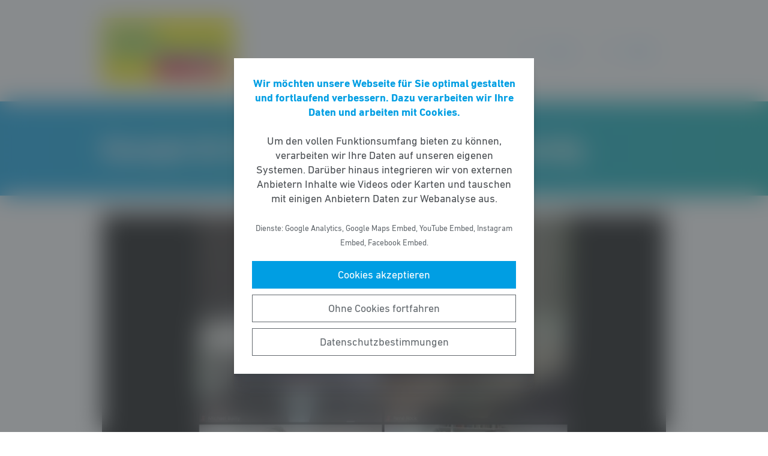

--- FILE ---
content_type: text/html; charset=UTF-8
request_url: https://fdp-hanau.de/meldung/konzepte-fuer-einzelhandel-nach-corona-notwendig/
body_size: 10805
content:
<!DOCTYPE html><html lang="de"><head><meta http-equiv="Content-Type" content="text/html"><meta charset="UTF-8" /><meta name="viewport" content="width=device-width, initial-scale=1, maximum-scale=1"><link media="all" href="https://fdp-hanau.de/wp-content/cache/autoptimize/84/css/autoptimize_905bc86dcd57dedfc6c5e0d7e7829d63.css" rel="stylesheet"><title>Konzepte für Einzelhandel nach Corona notwendig | FDP Hanau</title><meta name="robots" content="max-snippet:-1,max-image-preview:standard,max-video-preview:-1" /><link rel="canonical" href="https://fdp-hanau.de/meldung/konzepte-fuer-einzelhandel-nach-corona-notwendig/" /><meta name="description" content="Einzelhandel und Innenst&auml;dte m&uuml;ssen nach den Corona&#x2d;bedingten Schlie&szlig;ungen wieder auf die Beine kommen. Experten der FDP aus Bund, Land Hessen&#8230;" /><meta property="og:type" content="article" /><meta property="og:locale" content="de_DE" /><meta property="og:site_name" content="FDP Hanau" /><meta property="og:title" content="Konzepte für Einzelhandel nach Corona notwendig" /><meta property="og:description" content="Einzelhandel und Innenst&auml;dte m&uuml;ssen nach den Corona&#x2d;bedingten Schlie&szlig;ungen wieder auf die Beine kommen. Experten der FDP aus Bund, Land Hessen, Main&#x2d;Kinzig&#x2d;Kreis und Stadt Hanau stellen sich den&#8230;" /><meta property="og:url" content="https://fdp-hanau.de/meldung/konzepte-fuer-einzelhandel-nach-corona-notwendig/" /><meta property="og:image" content="https://fdp-hanau.de/wp-content/uploads/sites/84/2020/04/Sonntagsöffnungen-für-den-Handel.jpg" /><meta property="og:image:width" content="1400" /><meta property="og:image:height" content="877" /><meta property="article:published_time" content="2020-04-17T09:19:23+00:00" /><meta property="article:modified_time" content="2020-04-17T09:19:23+00:00" /> <script type="application/ld+json">{"@context":"https://schema.org","@graph":[{"@type":"WebSite","@id":"https://fdp-hanau.de/#/schema/WebSite","url":"https://fdp-hanau.de/","name":"FDP Hanau","description":"Informationen über den Stadtverband","inLanguage":"de-DE","potentialAction":{"@type":"SearchAction","target":{"@type":"EntryPoint","urlTemplate":"https://fdp-hanau.de/search/{search_term_string}/"},"query-input":"required name=search_term_string"},"publisher":{"@type":"Organization","@id":"https://fdp-hanau.de/#/schema/Organization","name":"FDP Hanau","url":"https://fdp-hanau.de/","logo":{"@type":"ImageObject","url":"https://fdp-hanau.de/wp-content/uploads/sites/84/2018/08/cropped-Logo-FDP-Hanau-1.png","contentUrl":"https://fdp-hanau.de/wp-content/uploads/sites/84/2018/08/cropped-Logo-FDP-Hanau-1.png","width":1234,"height":614}}},{"@type":"WebPage","@id":"https://fdp-hanau.de/meldung/konzepte-fuer-einzelhandel-nach-corona-notwendig/","url":"https://fdp-hanau.de/meldung/konzepte-fuer-einzelhandel-nach-corona-notwendig/","name":"Konzepte für Einzelhandel nach Corona notwendig | FDP Hanau","description":"Einzelhandel und Innenst&auml;dte m&uuml;ssen nach den Corona&#x2d;bedingten Schlie&szlig;ungen wieder auf die Beine kommen. Experten der FDP aus Bund, Land Hessen&#8230;","inLanguage":"de-DE","isPartOf":{"@id":"https://fdp-hanau.de/#/schema/WebSite"},"breadcrumb":{"@type":"BreadcrumbList","@id":"https://fdp-hanau.de/#/schema/BreadcrumbList","itemListElement":[{"@type":"ListItem","position":1,"item":"https://fdp-hanau.de/","name":"FDP Hanau"},{"@type":"ListItem","position":2,"item":"https://fdp-hanau.de/meldungen/","name":"Meldungen"},{"@type":"ListItem","position":3,"item":"https://fdp-hanau.de/thema/starke-wirtschaft/","name":"Starke Wirtschaft"},{"@type":"ListItem","position":4,"name":"Konzepte für Einzelhandel nach Corona notwendig"}]},"potentialAction":{"@type":"ReadAction","target":"https://fdp-hanau.de/meldung/konzepte-fuer-einzelhandel-nach-corona-notwendig/"},"datePublished":"2020-04-17T09:19:23+00:00","dateModified":"2020-04-17T09:19:23+00:00"}]}</script> <style id='wp-block-library-theme-inline-css' type='text/css'>.wp-block-audio figcaption{color:#555;font-size:13px;text-align:center}.is-dark-theme .wp-block-audio figcaption{color:hsla(0,0%,100%,.65)}.wp-block-code>code{font-family:Menlo,Consolas,monaco,monospace;color:#1e1e1e;padding:.8em 1em;border:1px solid #ddd;border-radius:4px}.wp-block-embed figcaption{color:#555;font-size:13px;text-align:center}.is-dark-theme .wp-block-embed figcaption{color:hsla(0,0%,100%,.65)}.blocks-gallery-caption{color:#555;font-size:13px;text-align:center}.is-dark-theme .blocks-gallery-caption{color:hsla(0,0%,100%,.65)}.wp-block-image figcaption{color:#555;font-size:13px;text-align:center}.is-dark-theme .wp-block-image figcaption{color:hsla(0,0%,100%,.65)}.wp-block-pullquote{border-top:4px solid;border-bottom:4px solid;margin-bottom:1.75em;color:currentColor}.wp-block-pullquote__citation,.wp-block-pullquote cite,.wp-block-pullquote footer{color:currentColor;text-transform:uppercase;font-size:.8125em;font-style:normal}.wp-block-quote{border-left:.25em solid;margin:0 0 1.75em;padding-left:1em}.wp-block-quote cite,.wp-block-quote footer{color:currentColor;font-size:.8125em;position:relative;font-style:normal}.wp-block-quote.has-text-align-right{border-left:none;border-right:.25em solid;padding-left:0;padding-right:1em}.wp-block-quote.has-text-align-center{border:none;padding-left:0}.wp-block-quote.is-large,.wp-block-quote.is-style-large,.wp-block-quote.is-style-plain{border:none}.wp-block-search .wp-block-search__label{font-weight:700}.wp-block-group:where(.has-background){padding:1.25em 2.375em}.wp-block-separator{border:none;border-bottom:2px solid;margin-left:auto;margin-right:auto;opacity:.4}.wp-block-separator:not(.is-style-wide):not(.is-style-dots){width:100px}.wp-block-separator.has-background:not(.is-style-dots){border-bottom:none;height:1px}.wp-block-separator.has-background:not(.is-style-wide):not(.is-style-dots){height:2px}.wp-block-table thead{border-bottom:3px solid}.wp-block-table tfoot{border-top:3px solid}.wp-block-table td,.wp-block-table th{padding:.5em;border:1px solid;word-break:normal}.wp-block-table figcaption{color:#555;font-size:13px;text-align:center}.is-dark-theme .wp-block-table figcaption{color:hsla(0,0%,100%,.65)}.wp-block-video figcaption{color:#555;font-size:13px;text-align:center}.is-dark-theme .wp-block-video figcaption{color:hsla(0,0%,100%,.65)}.wp-block-template-part.has-background{padding:1.25em 2.375em;margin-top:0;margin-bottom:0}</style><style id='safe-svg-svg-icon-style-inline-css' type='text/css'>.safe-svg-cover{text-align:center}.safe-svg-cover .safe-svg-inside{display:inline-block;max-width:100%}.safe-svg-cover svg{height:100%;max-height:100%;max-width:100%;width:100%}</style><style id='global-styles-inline-css' type='text/css'>body{--wp--preset--color--black: #141414;--wp--preset--color--cyan-bluish-gray: #abb8c3;--wp--preset--color--white: #FFFFFF;--wp--preset--color--pale-pink: #f78da7;--wp--preset--color--vivid-red: #cf2e2e;--wp--preset--color--luminous-vivid-orange: #ff6900;--wp--preset--color--luminous-vivid-amber: #fcb900;--wp--preset--color--light-green-cyan: #7bdcb5;--wp--preset--color--vivid-green-cyan: #00d084;--wp--preset--color--pale-cyan-blue: #8ed1fc;--wp--preset--color--vivid-cyan-blue: #0693e3;--wp--preset--color--vivid-purple: #9b51e0;--wp--preset--color--grey: #6E6E6E;--wp--preset--color--lightgrey: #F5F5F5;--wp--preset--color--cyan: #009EE3;--wp--preset--color--yellow: #FFED00;--wp--preset--color--magenta: #E5007D;--wp--preset--color--violet: #A5027D;--wp--preset--color--turquoise: #00ABAE;--wp--preset--gradient--vivid-cyan-blue-to-vivid-purple: linear-gradient(135deg,rgba(6,147,227,1) 0%,rgb(155,81,224) 100%);--wp--preset--gradient--light-green-cyan-to-vivid-green-cyan: linear-gradient(135deg,rgb(122,220,180) 0%,rgb(0,208,130) 100%);--wp--preset--gradient--luminous-vivid-amber-to-luminous-vivid-orange: linear-gradient(135deg,rgba(252,185,0,1) 0%,rgba(255,105,0,1) 100%);--wp--preset--gradient--luminous-vivid-orange-to-vivid-red: linear-gradient(135deg,rgba(255,105,0,1) 0%,rgb(207,46,46) 100%);--wp--preset--gradient--very-light-gray-to-cyan-bluish-gray: linear-gradient(135deg,rgb(238,238,238) 0%,rgb(169,184,195) 100%);--wp--preset--gradient--cool-to-warm-spectrum: linear-gradient(135deg,rgb(74,234,220) 0%,rgb(151,120,209) 20%,rgb(207,42,186) 40%,rgb(238,44,130) 60%,rgb(251,105,98) 80%,rgb(254,248,76) 100%);--wp--preset--gradient--blush-light-purple: linear-gradient(135deg,rgb(255,206,236) 0%,rgb(152,150,240) 100%);--wp--preset--gradient--blush-bordeaux: linear-gradient(135deg,rgb(254,205,165) 0%,rgb(254,45,45) 50%,rgb(107,0,62) 100%);--wp--preset--gradient--luminous-dusk: linear-gradient(135deg,rgb(255,203,112) 0%,rgb(199,81,192) 50%,rgb(65,88,208) 100%);--wp--preset--gradient--pale-ocean: linear-gradient(135deg,rgb(255,245,203) 0%,rgb(182,227,212) 50%,rgb(51,167,181) 100%);--wp--preset--gradient--electric-grass: linear-gradient(135deg,rgb(202,248,128) 0%,rgb(113,206,126) 100%);--wp--preset--gradient--midnight: linear-gradient(135deg,rgb(2,3,129) 0%,rgb(40,116,252) 100%);--wp--preset--gradient--cyan-turquoise: linear-gradient(90deg,#009EE3 0%,#00ABAE 100%);--wp--preset--gradient--cyan-turquoise-tilted: linear-gradient(-8deg,transparent 25%,#00ABAE 25%,#009EE3 75%,transparent 75%);--wp--preset--gradient--magenta-violet: linear-gradient(90deg,#E5007D 0%,#A5027D 100%);--wp--preset--gradient--magenta-violet-tilted: linear-gradient(-8deg,transparent 25%,#A5027D 25%,#E5007D 75%,transparent 75%);--wp--preset--duotone--dark-grayscale: url('#wp-duotone-dark-grayscale');--wp--preset--duotone--grayscale: url('#wp-duotone-grayscale');--wp--preset--duotone--purple-yellow: url('#wp-duotone-purple-yellow');--wp--preset--duotone--blue-red: url('#wp-duotone-blue-red');--wp--preset--duotone--midnight: url('#wp-duotone-midnight');--wp--preset--duotone--magenta-yellow: url('#wp-duotone-magenta-yellow');--wp--preset--duotone--purple-green: url('#wp-duotone-purple-green');--wp--preset--duotone--blue-orange: url('#wp-duotone-blue-orange');--wp--preset--font-size--small: 12px;--wp--preset--font-size--medium: 20px;--wp--preset--font-size--large: 22px;--wp--preset--font-size--x-large: 42px;}.has-black-color{color: var(--wp--preset--color--black) !important;}.has-cyan-bluish-gray-color{color: var(--wp--preset--color--cyan-bluish-gray) !important;}.has-white-color{color: var(--wp--preset--color--white) !important;}.has-pale-pink-color{color: var(--wp--preset--color--pale-pink) !important;}.has-vivid-red-color{color: var(--wp--preset--color--vivid-red) !important;}.has-luminous-vivid-orange-color{color: var(--wp--preset--color--luminous-vivid-orange) !important;}.has-luminous-vivid-amber-color{color: var(--wp--preset--color--luminous-vivid-amber) !important;}.has-light-green-cyan-color{color: var(--wp--preset--color--light-green-cyan) !important;}.has-vivid-green-cyan-color{color: var(--wp--preset--color--vivid-green-cyan) !important;}.has-pale-cyan-blue-color{color: var(--wp--preset--color--pale-cyan-blue) !important;}.has-vivid-cyan-blue-color{color: var(--wp--preset--color--vivid-cyan-blue) !important;}.has-vivid-purple-color{color: var(--wp--preset--color--vivid-purple) !important;}.has-black-background-color{background-color: var(--wp--preset--color--black) !important;}.has-cyan-bluish-gray-background-color{background-color: var(--wp--preset--color--cyan-bluish-gray) !important;}.has-white-background-color{background-color: var(--wp--preset--color--white) !important;}.has-pale-pink-background-color{background-color: var(--wp--preset--color--pale-pink) !important;}.has-vivid-red-background-color{background-color: var(--wp--preset--color--vivid-red) !important;}.has-luminous-vivid-orange-background-color{background-color: var(--wp--preset--color--luminous-vivid-orange) !important;}.has-luminous-vivid-amber-background-color{background-color: var(--wp--preset--color--luminous-vivid-amber) !important;}.has-light-green-cyan-background-color{background-color: var(--wp--preset--color--light-green-cyan) !important;}.has-vivid-green-cyan-background-color{background-color: var(--wp--preset--color--vivid-green-cyan) !important;}.has-pale-cyan-blue-background-color{background-color: var(--wp--preset--color--pale-cyan-blue) !important;}.has-vivid-cyan-blue-background-color{background-color: var(--wp--preset--color--vivid-cyan-blue) !important;}.has-vivid-purple-background-color{background-color: var(--wp--preset--color--vivid-purple) !important;}.has-black-border-color{border-color: var(--wp--preset--color--black) !important;}.has-cyan-bluish-gray-border-color{border-color: var(--wp--preset--color--cyan-bluish-gray) !important;}.has-white-border-color{border-color: var(--wp--preset--color--white) !important;}.has-pale-pink-border-color{border-color: var(--wp--preset--color--pale-pink) !important;}.has-vivid-red-border-color{border-color: var(--wp--preset--color--vivid-red) !important;}.has-luminous-vivid-orange-border-color{border-color: var(--wp--preset--color--luminous-vivid-orange) !important;}.has-luminous-vivid-amber-border-color{border-color: var(--wp--preset--color--luminous-vivid-amber) !important;}.has-light-green-cyan-border-color{border-color: var(--wp--preset--color--light-green-cyan) !important;}.has-vivid-green-cyan-border-color{border-color: var(--wp--preset--color--vivid-green-cyan) !important;}.has-pale-cyan-blue-border-color{border-color: var(--wp--preset--color--pale-cyan-blue) !important;}.has-vivid-cyan-blue-border-color{border-color: var(--wp--preset--color--vivid-cyan-blue) !important;}.has-vivid-purple-border-color{border-color: var(--wp--preset--color--vivid-purple) !important;}.has-vivid-cyan-blue-to-vivid-purple-gradient-background{background: var(--wp--preset--gradient--vivid-cyan-blue-to-vivid-purple) !important;}.has-light-green-cyan-to-vivid-green-cyan-gradient-background{background: var(--wp--preset--gradient--light-green-cyan-to-vivid-green-cyan) !important;}.has-luminous-vivid-amber-to-luminous-vivid-orange-gradient-background{background: var(--wp--preset--gradient--luminous-vivid-amber-to-luminous-vivid-orange) !important;}.has-luminous-vivid-orange-to-vivid-red-gradient-background{background: var(--wp--preset--gradient--luminous-vivid-orange-to-vivid-red) !important;}.has-very-light-gray-to-cyan-bluish-gray-gradient-background{background: var(--wp--preset--gradient--very-light-gray-to-cyan-bluish-gray) !important;}.has-cool-to-warm-spectrum-gradient-background{background: var(--wp--preset--gradient--cool-to-warm-spectrum) !important;}.has-blush-light-purple-gradient-background{background: var(--wp--preset--gradient--blush-light-purple) !important;}.has-blush-bordeaux-gradient-background{background: var(--wp--preset--gradient--blush-bordeaux) !important;}.has-luminous-dusk-gradient-background{background: var(--wp--preset--gradient--luminous-dusk) !important;}.has-pale-ocean-gradient-background{background: var(--wp--preset--gradient--pale-ocean) !important;}.has-electric-grass-gradient-background{background: var(--wp--preset--gradient--electric-grass) !important;}.has-midnight-gradient-background{background: var(--wp--preset--gradient--midnight) !important;}.has-small-font-size{font-size: var(--wp--preset--font-size--small) !important;}.has-medium-font-size{font-size: var(--wp--preset--font-size--medium) !important;}.has-large-font-size{font-size: var(--wp--preset--font-size--large) !important;}.has-x-large-font-size{font-size: var(--wp--preset--font-size--x-large) !important;}</style> <script type='text/javascript' src='https://fdp-hanau.de/wp-includes/js/jquery/jquery.min.js' id='jquery-core-js'></script> <link rel="https://api.w.org/" href="https://fdp-hanau.de/wp-json/" /><link rel="alternate" type="application/json" href="https://fdp-hanau.de/wp-json/wp/v2/meldung/400" /><link rel="icon" href="https://fdp-hanau.de/wp-content/uploads/sites/84/2018/08/cropped-Logo-FDP-Hanau-32x32.png" sizes="32x32" /><link rel="icon" href="https://fdp-hanau.de/wp-content/uploads/sites/84/2018/08/cropped-Logo-FDP-Hanau-192x192.png" sizes="192x192" /><link rel="apple-touch-icon" href="https://fdp-hanau.de/wp-content/uploads/sites/84/2018/08/cropped-Logo-FDP-Hanau-180x180.png" /><meta name="msapplication-TileImage" content="https://fdp-hanau.de/wp-content/uploads/sites/84/2018/08/cropped-Logo-FDP-Hanau-270x270.png" /></head><body class="meldung-template-default single single-meldung postid-400 wp-custom-logo wp-embed-responsive fs-grid fs-grid-sm-fluid cookie-consent-not-set"><header><div id="fullscreen_menu" class="fullscreen"> <a href="https://fdp-hanau.de" class="fullscreen_close_button"></a><div class="menu-hauptmenue-container"><ul id="menu-hauptmenue" class="menu"><li id="menu-item-13" class="menu-item menu-item-type-custom menu-item-object-custom menu-item-13"><a href="/">Startseite</a></li><li id="menu-item-15" class="menu-item menu-item-type-post_type menu-item-object-page menu-item-15"><a href="https://fdp-hanau.de/themen/">Themen</a></li><li id="menu-item-14" class="menu-item menu-item-type-post_type menu-item-object-page menu-item-14"><a href="https://fdp-hanau.de/vorstand/">Vorstand</a></li><li id="menu-item-126" class="menu-item menu-item-type-post_type menu-item-object-page menu-item-126"><a href="https://fdp-hanau.de/fraktion/">Fraktion</a></li><li id="menu-item-124" class="menu-item menu-item-type-post_type menu-item-object-page menu-item-124"><a href="https://fdp-hanau.de/ortsbeirat/">Ortsbeirat</a></li><li id="menu-item-16" class="menu-item menu-item-type-post_type menu-item-object-page menu-item-16"><a href="https://fdp-hanau.de/kontakt/">Kontakt</a></li><li id="menu-item-137" class="menu-item menu-item-type-post_type menu-item-object-page menu-item-privacy-policy menu-item-137"><a href="https://fdp-hanau.de/datenschutz/">Datenschutz</a></li><li id="menu-item-147" class="menu-item menu-item-type-post_type_archive menu-item-object-meldung menu-item-has-children menu-item-147"><a href="https://fdp-hanau.de/meldungen/">Meldungs-Archiv</a><ul class="sub-menu"><li id="menu-item-148" class="menu-item menu-item-type-post_type menu-item-object-meldung menu-item-148"><a href="https://fdp-hanau.de/meldung/auch-in-boomregionen-wie-rhein-main-kann-bezahlbares-wohneigentum-fuer-viele-menschen-moeglich-werden/">Bezahlbares Wohneigentum auch in Boomregionen möglich</a></li><li id="menu-item-149" class="menu-item menu-item-type-post_type menu-item-object-meldung menu-item-149"><a href="https://fdp-hanau.de/meldung/der-stationaere-handel-in-hanau-muss-gestaerkt-werden/">Der stationäre Handel in Hanau muss gestärkt werden</a></li><li id="menu-item-150" class="menu-item menu-item-type-post_type menu-item-object-meldung menu-item-150"><a href="https://fdp-hanau.de/meldung/die-digitalisierung-von-schule-und-bildung-darf-nicht-zur-leeren-phrase-verkommen/">Die Digitalisierung von Schule und Bildung darf nicht zur leeren Phrase verkommen.</a></li><li id="menu-item-153" class="menu-item menu-item-type-post_type menu-item-object-meldung menu-item-153"><a href="https://fdp-hanau.de/meldung/flexibilitaet-der-oeffnungszeiten-sichert-auch-die-arbeitsplaetze-im-stationaeren-handel/">Flexibilität der Öffnungszeiten sichert auch die Arbeitsplätze im stationären Handel.</a></li><li id="menu-item-154" class="menu-item menu-item-type-post_type menu-item-object-meldung menu-item-154"><a href="https://fdp-hanau.de/meldung/opfern-und-betroffenen-von-straftaten-muss-schneller-geholfen-werden-hanauer-fdp-fraktion-stellt-pru%cc%88fantrag-zur-einrichtung-einer-traumaambulanz-am-klinikum-hanau/">Hanauer FDP Fraktion stellt Prüfantrag zur Einrichtung einer Traumaambulanz am Klinikum Hanau</a></li><li id="menu-item-155" class="menu-item menu-item-type-post_type menu-item-object-meldung menu-item-155"><a href="https://fdp-hanau.de/meldung/hanauer-fdp-wirbt-fu%cc%88r-eine-energiewende-mit-augenmass/">Hanauer FDP wirbt für eine Energiewende mit Augenmaß.</a></li><li id="menu-item-156" class="menu-item menu-item-type-post_type menu-item-object-meldung menu-item-156"><a href="https://fdp-hanau.de/meldung/liberale-aus-hanau-und-main-kinzig-kreis-sehen-ausweg-aus-atommuelldiskussion/">Liberale aus Hanau und Main-Kinzig Kreis sehen Ausweg aus Atommülldiskussion</a></li><li id="menu-item-157" class="menu-item menu-item-type-post_type menu-item-object-meldung menu-item-157"><a href="https://fdp-hanau.de/meldung/musische-bildung-braucht-planungssicherheit/">Musische Bildung braucht Planungssicherheit</a></li><li id="menu-item-158" class="menu-item menu-item-type-post_type menu-item-object-meldung menu-item-158"><a href="https://fdp-hanau.de/meldung/rede-von-angelika-opfermann-zum-pruefantrag-traumaambulanz/">Rede von Angelika Opfermann zum Prüfantrag Traumaambulanz</a></li><li id="menu-item-159" class="menu-item menu-item-type-post_type menu-item-object-meldung menu-item-159"><a href="https://fdp-hanau.de/meldung/rede-von-dr-hans-voler-lill-zur-hessenkasse/">Rede von Dr. Hans Volker Lill zur Hessenkasse</a></li><li id="menu-item-151" class="menu-item menu-item-type-post_type menu-item-object-meldung menu-item-151"><a href="https://fdp-hanau.de/meldung/die-fdp-fraktion-hanau-hat-gewaehlt-henrik-statz-loest-dr-ralf-rainer-piesold-ab/">Die FDP Hanau hat gewählt – Henrik Statz löst Dr. Ralf-Rainer Piesold ab</a></li></ul></li><li id="menu-item-1013" class="menu-item menu-item-type-post_type menu-item-object-page menu-item-1013"><a href="https://fdp-hanau.de/mitglied-werden/">Mitglied werden</a></li><li id="menu-item-1014" class="menu-item menu-item-type-post_type menu-item-object-page menu-item-1014"><a href="https://fdp-hanau.de/spenden-2/">Spenden</a></li><li id="menu-item-1015" class="menu-item menu-item-type-post_type menu-item-object-page menu-item-1015"><a href="https://fdp-hanau.de/spenden-2/">Spenden</a></li></ul></div></div><div id="fullscreen_search" class="fullscreen "> <a href="https://fdp-hanau.de" class="fullscreen_close_button"></a><form action="/" method="get"> <label for="search" class="screen-reader-text">Suche nach:</label> <input type="search" name="s" id="search" value="" placeholder="Suchbegriff" /> <input type="hidden" name="post_type" value="meldung" /> <input type="submit" id="search_submit" value="Suchen" /></form></div><div class="fs-row"><div class="fs-cell fs-lg-3 fs-md-3 fs-sm-half fs-xs-half"> <a href="https://fdp-hanau.de/" class="custom-logo-link" rel="home"><img width="1234" height="614" src="https://fdp-hanau.de/wp-content/uploads/sites/84/2018/08/cropped-Logo-FDP-Hanau-1.png" class="custom-logo" alt="FDP Hanau" srcset="https://fdp-hanau.de/wp-content/uploads/sites/84/2018/08/cropped-Logo-FDP-Hanau-1.png 1234w, https://fdp-hanau.de/wp-content/uploads/sites/84/2018/08/cropped-Logo-FDP-Hanau-1-768x382.png 768w, https://fdp-hanau.de/wp-content/uploads/sites/84/2018/08/cropped-Logo-FDP-Hanau-1-512x256.png 512w" sizes="(max-width: 1234px) 100vw, 1234px" /></a></div><div class="fs-cell fs-lg-9 fs-md-3 fs-sm-half fs-xs-half"><div class="nav"> <a href="https://fdp-hanau.de/?force_show=search" id="fullscreen_search_button">Suche</a> <a href="https://fdp-hanau.de/?force_show=menu" id="fullscreen_menu_button">Menü</a></div></div></div></header><main role="main"><div class="fs-row"><div class="fs-cell fs-all-full"><article class="content"><div class="wp-block-pagetitle alignfull has-background-gradient has-cyan-turquoise-gradient-background"><div class="wp-block-pagetitle__inner-container "><h1>Konzepte für Einzelhandel nach Corona notwendig</h1></div></div> <noscript><img width="1024" height="512" src="https://fdp-hanau.de/wp-content/uploads/sites/84/2020/04/Sonntagsöffnungen-für-den-Handel-1024x512.jpg" class="the_post_thumbnail wp-post-image" alt="" srcset="https://fdp-hanau.de/wp-content/uploads/sites/84/2020/04/Sonntagsöffnungen-für-den-Handel-1024x512.jpg 1024w, https://fdp-hanau.de/wp-content/uploads/sites/84/2020/04/Sonntagsöffnungen-für-den-Handel-512x256.jpg 512w" sizes="(max-width: 1024px) 100vw, 1024px" /></noscript><img width="1024" height="512" src='data:image/svg+xml,%3Csvg%20xmlns=%22http://www.w3.org/2000/svg%22%20viewBox=%220%200%201024%20512%22%3E%3C/svg%3E' data-src="https://fdp-hanau.de/wp-content/uploads/sites/84/2020/04/Sonntagsöffnungen-für-den-Handel-1024x512.jpg" class="lazyload the_post_thumbnail wp-post-image" alt="" data-srcset="https://fdp-hanau.de/wp-content/uploads/sites/84/2020/04/Sonntagsöffnungen-für-den-Handel-1024x512.jpg 1024w, https://fdp-hanau.de/wp-content/uploads/sites/84/2020/04/Sonntagsöffnungen-für-den-Handel-512x256.jpg 512w" data-sizes="(max-width: 1024px) 100vw, 1024px" /><div class="the_term_date_bar"><div class="the_date">17.04.2020</div><ul class="the_term_list"><li><a href="https://fdp-hanau.de/thema/selbstbestimmt-in-allen-lebenslagen/" rel="tag">Selbstbestimmt in allen Lebenslagen</a></li><li><a href="https://fdp-hanau.de/thema/starke-wirtschaft/" rel="tag">Starke Wirtschaft</a></li></ul></div><p><strong>Einzelhandel und Innenstädte müssen nach den Corona-bedingten Schließungen wieder auf die Beine kommen.</strong></p><p><strong>Experten der FDP aus Bund, Land Hessen, Main-Kinzig-Kreis und Stadt Hanau stellen sich den Fragen des Textilunternehmers Michael Bailly, der im Rhein-Main Gebiet 18 Mode-Filialen in 1A Lagen betreibt.</strong></p><p>Ab dem kommenden Montag dürfen Einzelhändler unter bestimmten Auflagen wieder ihre Türen für Kunden öffnen. Die Schließungen der letzten Wochen haben dabei offenbart wie verletzlich einzelne Geschäftsmodelle und die gesamte Volkswirtschaft sind, wenn für einen vergleichsweise kurzen Zeitraum Geschäftsgrundlagen komplett entzogen werden. Die sonst von allen Kommunalpolitikern gewünschte Belebung der Innenstädte wurde durch eine Notbremsung zur Verlangsamung der Ausbreitung des Virus gestoppt. Doch während das Leben auf den Straßen und in den Geschäften zum Stillstand kam, liefen Mieten, Personalkosten und Warenzahlungen aus Vorbestellungen für viele Händler weiter. Insbesondere im Textileinzelhandel sind somit immense Kosten und riesige Mengen an Ware aufgelaufen, die eigentlich zum Saisonstart im März hätte vermarktet werden sollen. Ware mit einem kurzen Verfallsdatum, da sich Frühjahr- und Sommermode im Winter nur schlecht verkaufen lässt.</p><p>Um Auswege aus der Corona-Krise zu finden, die nun immer mehr zu einer Handelskrise wird, hatte sich der Hanauer Textilhändler Michael Bailly an Verbände, die Industrie- und Handelskammern und die Politik an den Standorten gewandt, an denen er seine 18 Filialen betreibt. Mit über 100 Mitarbeitern hat für ihn die Politik die Bereitstellung von KfW Krediten als Unterstützungsmaßnahme vorgesehen, um weiterhin die Liquidität zu sichern und laufende Kosten begleichen zu können. Um verloren gegangene Verkaufstage aufzuholen, brachte Bailly in seinem Schreiben die Idee von Sonntagsöffnungen ein – nicht in üblicher Form, bei der Verkaufssonntage als Frequenzbringer die gesamte Region in die Innenstädte zu ziehen versuchen, sondern als reguläre Verkaufstage, die die Frequenz von sechs auf sieben Tage entzerren. Um diese Idee und weitere Ansätze zu besprechen, hatte der Vorsitzende der FDP Hanau, Henrik Statz, zu einer Videokonferenz mit dem Landtagsvizepräsidenten Jörg-Uwe Hahn, dem Fraktionsvorsitzenden der FDP im Hessischen Landtag, René Rock, dem FDP Bundestagsabgeordneten Peter Heidt, dem wirtschaftspolitischen Sprecher der FDP Landtagsfraktion, Dr. Stefan Naas, und dem Vorsitzenden der FDP Main-Kinzig, Daniel Protzmann eingeladen.</p><p>Einleitend erklärte Michael Bailly die wirtschaftliche Situation, in die sein im Jahr 1974 gegründetes Unternehmen nun geraten ist. Nach Jahren des kontinuierlichen Wachstums von Umsatz, Standorten und Mitarbeiterzahlen ist seine ursprüngliche Gewinnplanung für das laufende Jahr nur noch Makulatur. Statt eines geplanten Gewinns – und das ist jetzt schon abzusehen – wird dieses Jahr mit einem Verlust schließen. Wie weit dabei das Eigenkapital aufgebraucht werden muss, ist noch nicht abzusehen. Diese Entwicklung liegt nicht nur an den fehlenden Umsätzen, sondern auch daran, dass Kosten wie zum Beispiel Mieten weitergelaufen sind und laufen. Hier zeigten sich Vermieter in unterschiedlichem Maße bereit, die mitunter seit Jahrzehnten laufenden Verträge für ein oder zwei Monate zur Unterstützung auszusetzen.</p><p>Der wirtschaftspolitische Sprecher der FDP Landtagsfraktion, Dr. Stefan Naas, nahm in diesem Zusammenhang zuerst zu der Idee der verkaufsoffenen Sonntage Stellung. Auch wenn die Motivation der Sonntagsöffnung in Zeiten von Corona eine gänzlich andere ist, habe die FDP in Hessen aufgrund des in der Landesverfassung verankerten Sonntagsschutzes, nur bedingte Hoffnung, dass sich hier die Regierungsparteien bewegen würde. Dies sei bei dem abgewehrten Vorstoß der FDP im vergangenen Jahr, notwendige Rechtssicherheit für die wenigen Sonntagsöffnungen zu erlangen, deutlich spürbar gewesen. Trotz der außergewöhnlichen Situation durch Corona sieht Naas nur geringe Aussichten, dass es für eine notwendige Mehrheit zur Änderung der Landesverfassung eine Mehrheit im Parlament geben könnte. Bei den Mieten gelte es zu prüfen, ob in manchen Fällen der Entfall der Geschäftsgrundlage zu Entschädigungen nach §56 des Infektionsschutzgesetz relevant werden könnte. Dies wäre insbesondere an Standorten wie Bahnhöfen oder Flughäfen zu prüfen, wo die sonst hohe Kundenfrequenz die hohen Mieten rechtfertige, nun dies aber entfalle. „Bei der Praxis der Banken zur Prüfung der Kreditanträge sieht man, dass vieles gut gemeint aber nicht immer gut gemacht wurde“, erklärt Naas weiter. So würden die Banken entgegen der Aussage von Finanzminister Scholz doch sehr genau auf das Tafelsilber der Unternehmen schauen. Mittelständische Unternehmen in der Größenordnung wie das Unternehmen von Michael Bailly waren in der ersten Runde der Soforthilfen sogar komplett außen vor.</p><p>Michael Bailly stellte zudem die aktuelle Praxis infrage, dass Mieten für unbewegliche Güter dem Gewerbeertrag hinzugerechnet werden. Somit würde in seinem Fall erst ab einem Verlust im mittleren sechsstelligen Bereich die Gewerbesteuer auf 0 gesetzt werden. Dass Händler zum einen die hohen Mieten zur Steigerung der Attraktivität der Innenstädte zahlen und dies ihnen dann bei der Berechnung der Gewerbesteuer zusätzlich angelastet wird, ist eine große Belastung, über die es heute noch mal nachzudenken als jemals zuvor. Denn es wird eine ganze Weile dauern, bis sich Frequenz und Umsätze wieder auf die Zahlen von vor Beginn der Krise erholen.</p><p>Unternehmen, deren Umsätze innerhalb weniger Tage seit Beginn der Corona-Krise in Deutschland teilweise bis auf null eingebrochen sind, benötigen dringend Liquidität. Nur das kann im Kern gesunde Betriebe vor der Insolvenz retten. Betroffen sind neben den Solo-Selbstständigen viele kleine und mittlere Unternehmen, die das Rückgrat unserer Volkswirtschaft darstellen. Der Steuerstaat konnte sich auf diese Unternehmer immer verlassen. Sie haben in den vergangenen Jahren viel Steuern gezahlt und dazu beigetragen, dass die Finanzen der öffentlichen Hand sich so positiv entwickelt haben. Jetzt ist der Zeitpunkt gekommen diese Solidarität auch in die andere Richtung möglich zu machen. Hierfür setzen sich die Freien Demokraten auf Bundes-, Landes- und kommunaler Ebene ein. Über die Fortschritte, die auf den verschiedenen Ebenen für wertvolle Unternehmen wie das von Michael Bailly erreicht werden können, wollen alle Beteiligten weiter Bailly berichten.</p><div class="linked_persons"><div class="single_linked_person"> <a class="single_linked_person__link" href="https://fdp-hanau.de/person/henrik-statz/" title="Profil von Henrik Statz ansehen"><div class="single_linked_person__avatar is-style-round"> <noscript><img width="256" height="240" src="https://fdp-hanau.de/wp-content/uploads/sites/84/2018/03/FDP_Statz_AKR_88821-256x240.jpg" class="attachment-thumbnail size-thumbnail wp-post-image" alt="" loading="lazy" /></noscript><img width="256" height="240" src='data:image/svg+xml,%3Csvg%20xmlns=%22http://www.w3.org/2000/svg%22%20viewBox=%220%200%20256%20240%22%3E%3C/svg%3E' data-src="https://fdp-hanau.de/wp-content/uploads/sites/84/2018/03/FDP_Statz_AKR_88821-256x240.jpg" class="lazyload attachment-thumbnail size-thumbnail wp-post-image" alt="" loading="lazy" /></div><div class="single_linked_person__info"><h2 class="single_linked_person__name">Henrik Statz</h4><p class="single_linked_person__position">Haushalt und Finanzen , Wirtschaft und Stadtentwicklung, Digitalisierung, Landkreis, Kommunales und Kreisfreiheit, Leitbild, Stadtentwicklung und Infrastruktur,</p></div> </a></div></div></article><div class="fs-row print-hide"><div class="fs-cell fs-all-full"><div class="wp-block-button is-style-outline margin-top-4 margin-bottom-2 is-style-centered"> <a class="wp-block-button__link has-text-color has-cyan-color" href="https://fdp-hanau.de/meldungen/">Alle Meldungen &rarr;</a></div></div></div><div class="share_buttons"> <span class="share_buttons__prequel">Teilen: </span> <a class="share_button is-style-colored share_button__whatsapp --has-icon"
 title="Per WhatsApp teilen"
 rel="nofollow"
 data-action="share/whatsapp/share"
 href="whatsapp://send?text=Konzepte%20f%C3%BCr%20Einzelhandel%20nach%20Corona%20notwendig%0A%0Ahttps%3A%2F%2Ffdp-hanau.de%2Fmeldung%2Fkonzepte-fuer-einzelhandel-nach-corona-notwendig%2F"
 > WhatsApp </a> <a class="share_button is-style-colored share_button__facebook --has-icon"
 title="Auf Facebook teilen"
 target="_blank"
 rel="nofollow"
 href="https://www.facebook.com/sharer/sharer.php?u=https%3A%2F%2Ffdp-hanau.de%2Fmeldung%2Fkonzepte-fuer-einzelhandel-nach-corona-notwendig%2F"
 > Facebook </a> <a class="share_button is-style-colored share_button__x --has-icon"
 title="Auf X teilen"
 target="_blank"
 rel="nofollow"
 href="https://twitter.com/intent/tweet?source=webclient&amp;text=https%3A%2F%2Ffdp-hanau.de%2Fmeldung%2Fkonzepte-fuer-einzelhandel-nach-corona-notwendig%2F"
 > X </a> <a class="share_button is-style-colored share_button__xing --has-icon"
 title="Auf XING teilen"
 target="_blank"
 rel="nofollow"
 href="https://www.xing.com/spi/shares/new?url=https%3A%2F%2Ffdp-hanau.de%2Fmeldung%2Fkonzepte-fuer-einzelhandel-nach-corona-notwendig%2F"
 > XING </a> <a class="share_button is-style-colored share_button__linkedin --has-icon"
 title="Auf LinkedIn teilen"
 target="_blank"
 rel="nofollow"
 href="https://www.linkedin.com/shareArticle?mini=true&url=https%3A%2F%2Ffdp-hanau.de%2Fmeldung%2Fkonzepte-fuer-einzelhandel-nach-corona-notwendig%2F"
 > LinkedIn </a> <a class="share_button is-style-colored share_button__pdf"
 title="PDF-Datei generieren"
 rel="nofollow"
 href="https://fdp-hanau.de/meldung/konzepte-fuer-einzelhandel-nach-corona-notwendig/?download=pdf"
 > PDF-Datei </a> <a class="share_button is-style-colored share_button__print"
 href="javascript:window.print()"
 title="Seite drucken"> Drucken</a></div></div></div></main><footer><div class="footer_legal_container "><div class="fs-row"><div class="fs-cell fs-all-full"><div class="footer_legal"><div class="menu-footer-menue-container"><ul id="menu-footer-menue" class="menu"><li id="menu-item-17" class="menu-item menu-item-type-post_type menu-item-object-page menu-item-17"><a href="https://fdp-hanau.de/kontakt/">Kontakt</a></li><li id="menu-item-144" class="menu-item menu-item-type-post_type menu-item-object-page menu-item-privacy-policy menu-item-144"><a href="https://fdp-hanau.de/datenschutz/">Datenschutz</a></li><li id="menu-item-18" class="menu-item menu-item-type-post_type menu-item-object-page menu-item-18"><a href="https://fdp-hanau.de/impressum/">Impressum</a></li></ul></div><p class="copy">&copy; 2025 FDP Hanau</p></div></div></div></div></footer> <noscript><style>.lazyload{display:none;}</style></noscript><script data-noptimize="1">window.lazySizesConfig=window.lazySizesConfig||{};window.lazySizesConfig.loadMode=1;</script><script async data-noptimize="1" src='https://fdp-hanau.de/wp-content/plugins/autoptimize/classes/external/js/lazysizes.min.js?ao_version=3.1.14'></script> <script type='text/javascript' id='contact-form-7-js-extra'>var wpcf7 = {"api":{"root":"https:\/\/fdp-hanau.de\/wp-json\/","namespace":"contact-form-7\/v1"}};</script> <script type='module' src='https://fdp-hanau.de/wp-content/plugins/instant-page/instantpage.js' id='instantpage-js'></script> <script type='text/javascript' id='cookie-notice-consent-js-before'>var cncArgs = {"uuid":"a12d5a77-88bd-403a-a4a7-0e8e2aaffb05","reload":1,"cache":0,"secure":1,"log":1,"cookieExpiration":30,"revokeAll":1,"revokeNotice":"Ihre Einwilligungen wurden widerrufen. Zus\u00e4tzlich wurden alle Browser-Cookies f\u00fcr diese Domain geleert.","ajax_url":"https:\/\/fdp-hanau.de\/wp-admin\/admin-ajax.php","ajax_nonce":"96c98315db","remote_addr":"3.16.79.115","http_user_agent":"Mozilla\/5.0 (Macintosh; Intel Mac OS X 10_15_7) AppleWebKit\/537.36 (KHTML, like Gecko) Chrome\/131.0.0.0 Safari\/537.36; ClaudeBot\/1.0; +claudebot@anthropic.com)"}</script> <div id="cookie-notice-consent" role="banner" class="cookie-notice-consent cookie-notice-consent--visible" aria-label="Cookie-Hinweis & -Einwilligung"><div class="cookie-notice-consent__container"><div class="cookie-notice-consent__text"><strong>Wir möchten unsere Webseite für Sie optimal gestalten und fortlaufend verbessern. Dazu verarbeiten wir Ihre Daten und arbeiten mit Cookies.</strong><br /><br />Um den vollen Funktionsumfang bieten zu können, verarbeiten wir Ihre Daten auf unseren eigenen Systemen. Darüber hinaus integrieren wir von externen Anbietern Inhalte wie Videos oder Karten und tauschen mit einigen Anbietern Daten zur Webanalyse aus.<br /><br /><small>Dienste: Google Analytics, Google Maps Embed, YouTube Embed, Instagram Embed, Facebook Embed.</small></div><div class="cookie-notice-consent__categories cookie-notice-consent__categories--inline"><div class="cookie-notice-consent__category cookie-notice-consent__category-marketing"> <input type="checkbox" name="cookie-notice-consent__category-marketing__checkbox" id="cookie-notice-consent__category-marketing__checkbox" data-cookie-category="category_marketing"> <label for="cookie-notice-consent__category-marketing__checkbox">Marketing-Cookies</label></div></div><div class="cookie-notice-consent__buttons"> <a href="#cookies-accepted" class="cookie-notice-consent__button cookie-notice-consent__accept-button" id="cookie-notice-consent__accept-button" aria-label="Cookies akzeptieren">Cookies akzeptieren</a> <a href="#cookies-confirmed" class="cookie-notice-consent__button cookie-notice-consent__confirm-choice-button" id="cookie-notice-consent__confirm-choice-button" aria-label="Ohne Cookies fortfahren">Ohne Cookies fortfahren</a> <a href="https://fdp-hanau.de/datenschutz/" target="_blank" class="cookie-notice-consent__button cookie-notice-consent__privacy-policy-button" id="cookie-notice-consent__privacy-policy-button" aria-label="Datenschutzbestimmungen">Datenschutzbestimmungen</a></div></div></div> <script defer src="https://fdp-hanau.de/wp-content/cache/autoptimize/84/js/autoptimize_e6ad12d5644fdf68cdc11893816de443.js"></script></body></html>